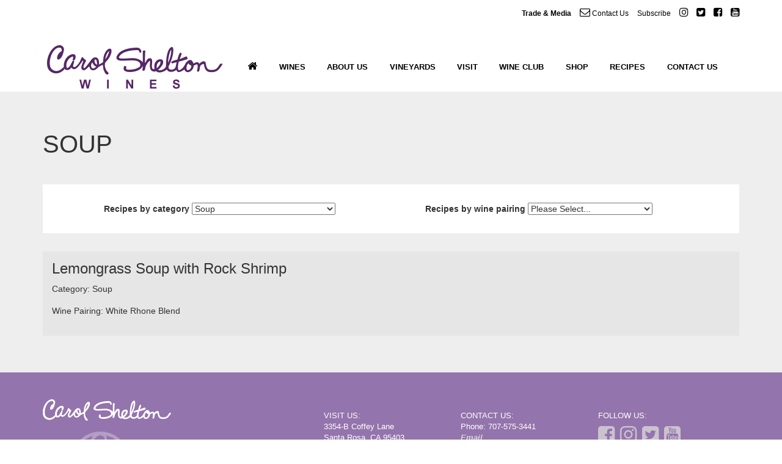

--- FILE ---
content_type: text/html; charset=utf-8
request_url: https://www.carolshelton.com/recipes/recipe-categories/soup/
body_size: 3747
content:

<!doctype html>
<html lang="en-US">
<head>
	<title>Soup | Recipe Categories | Recipes | Carol Shelton</title>
	
	<link rel="canonical" href="https://www.carolshelton.com/recipes/recipe-categories/soup/"/>
	<!-- Open Graph Data -->
	<meta property="og:type" content="website">
	<meta property="og:url" content="https://www.carolshelton.com/recipes/recipe-categories/soup/" />	
	<meta property="og:image" content="https://www.carolshelton.com/media/1012/carol-shelton-tasting-room.jpg" />
	<meta property="og:site_name" content="Carol Shelton" />

	
	
	<!--Begin Classic Include -->
	<!--
This code has been injected from a Classic ASP page.

The time is 1/22/2026 11:01:05 AM
-->
	
	<!-- Begin Section 'Head' -->
	
	
	<!-- Stylesheets -->
	
	<link rel="stylesheet" href="/css/styles.min.css">
	
	<!-- jQuery -->
	<script src="/js/vendor/jquery-1.11.1.js"></script>
	<script src="/js/vendor/jquery-migrate.min.js"></script>
	
	<!-- Meta -->
	<meta charset="utf-8">
	<meta name="designer" content="Kreck Design www.kreck.com">
	<meta name="viewport" content="width=device-width, initial-scale=1">
	
	<!-- Favicon -->
	<link rel="apple-touch-icon" sizes="57x57" href="/images/favicon/apple-icon-57x57.png">
	<link rel="apple-touch-icon" sizes="60x60" href="/images/favicon/apple-icon-60x60.png">
	<link rel="apple-touch-icon" sizes="72x72" href="/images/favicon/apple-icon-72x72.png">
	<link rel="apple-touch-icon" sizes="76x76" href="/images/favicon/apple-icon-76x76.png">
	<link rel="apple-touch-icon" sizes="114x114" href="/images/favicon/apple-icon-114x114.png">
	<link rel="apple-touch-icon" sizes="120x120" href="/images/favicon/apple-icon-120x120.png">
	<link rel="apple-touch-icon" sizes="144x144" href="/images/favicon/apple-icon-144x144.png">
	<link rel="apple-touch-icon" sizes="152x152" href="/images/favicon/apple-icon-152x152.png">
	<link rel="apple-touch-icon" sizes="180x180" href="/images/favicon/apple-icon-180x180.png">
	<link rel="icon" type="image/png" sizes="192x192"  href="/images/favicon/android-icon-192x192.png">
	<link rel="icon" type="image/png" sizes="32x32" href="/images/favicon/favicon-32x32.png">
	<link rel="icon" type="image/png" sizes="96x96" href="/images/favicon/favicon-96x96.png">
	<link rel="icon" type="image/png" sizes="16x16" href="/images/favicon/favicon-16x16.png">
	<link rel="manifest" href="/images/favicon/manifest.json">
	<meta name="msapplication-TileColor" content="#ffffff">
	<meta name="msapplication-TileImage" content="/images/favicon/ms-icon-144x144.png">
	<meta name="theme-color" content="#ffffff">
	<script>
  (function(i,s,o,g,r,a,m){i['GoogleAnalyticsObject']=r;i[r]=i[r]||function(){
  (i[r].q=i[r].q||[]).push(arguments)},i[r].l=1*new Date();a=s.createElement(o),
  m=s.getElementsByTagName(o)[0];a.async=1;a.src=g;m.parentNode.insertBefore(a,m)
  })(window,document,'script','https://www.google-analytics.com/analytics.js','ga');

  ga('create', 'UA-61449358-2', 'auto');
  ga('send', 'pageview');

</script>
</head>
<body class="recipes soup light" id="cms-document-1345">
	
	<div class="main">
		
		<div class="hero">
			

				


<header class="header">
				
	<div class="social container">
					
		<nav class="nav-menu">
						
			<ul class="nav">
				<li><a class="strong" href="/trade-media/">Trade &amp; Media</a></li>
				<li><a href="/contact-us/"><i class="fa fa-envelope-o" aria-hidden="true"></i> Contact Us</a></li>
				<li><a href="http://eepurl.com/bvZcyv" target="_blank">Subscribe</a></li>
			</ul><!-- .nav -->

			<ul class="nav">
				<li><a target="_blank" href="https://www.instagram.com/carolsheltonwines/"><i class="fa fa-instagram" aria-hidden="true"></i></a></li>
				<li><a target="_blank" href="https://twitter.com/WildThingZin"><i class="fa fa-twitter-square" aria-hidden="true"></i></a></li>
				<li><a target="_blank" href="https://www.facebook.com/pages/Carol-Shelton-Wines/198232297184701"><i class="fa fa-facebook-square" aria-hidden="true"></i></a></li>
				<li><a target="_blank" href="https://www.youtube.com/channel/UCAZJXOb8_wwN4_21NaX_rTw"><i class="fa fa-youtube-square" aria-hidden="true"></i></a></li>
			</ul><!-- .nav -->


		</nav><!-- .nav-social -->

	</div><!-- .social -->

	<div class="navigation container">
					
		<div class="branding">
						
			<div class="logo">
							
				<a href="/"><img class="white-logo" src="/images/Logo_White.png" alt=""></a>

				<a href="/"><img class="purple-logo" src="/images/Logo_Purple.png" alt=""></a>

			</div><!-- .logo -->

		</div><!-- .branding -->
					
		<div class="nav-menu-container">

			<nav class="nav-menu" data-gardenburger>

     			<div class="burger"><a href="#"><i></i><i></i><i></i></a></div>
						
				<!--Begin Main Nav -->	
<ul class="nav">
<li><a href="/"><i class="fa fa-home" aria-hidden="true"></i></a></li>
<li><a href="/xe/xe.asp?page=viewcat&amp;cat=wines">Wines</a>
<ul>
<li><a href="https://www.carolshelton.com/xe/xe.asp?page=viewcat&amp;cat=wines">Current Wines</a>
</li>
<li><a  href="/wines/library-wines/">Library Wines</a>
</li>
<li><a  href="/wines/sold-out-wonders/">Sold Out Wonders</a>
</li>
</ul>
</li>
<li><a  href="/about-us/">About Us</a>
<ul>
<li><a  href="/about-us/acclaim/">Acclaim</a>
</li>
</ul>
</li>
<li><a  href="/vineyards/">Vineyards</a>
</li>
<li><a  href="/visit/">Visit</a>
<ul>
<li><a  href="/visit/events/">Events</a>
<ul>
<li><a  href="/visit/events/pacific-wine-and-food-classic-2023/">Pacific Wine and Food Classic 2023</a>
</li>
<li><a  href="/visit/events/del-mar-wine-plus-food-festival-2023/">Del Mar Wine + Food Festival 2023</a>
</li>
<li><a  href="/visit/events/winesong-2023/">Winesong 2023</a>
</li>
</ul>
</li>
</ul>
</li>
<li><a  href="/wine-club/">Wine Club</a>
<ul>
<li><a href="https://www.carolshelton.com/wineclub/">Sign Up</a>
</li>
</ul>
</li>
<li><a href="/xe/xe.asp?page=browse">Shop</a>
</li>
<li><a  href="/recipes/">Recipes</a>
</li>
<li><a  href="/contact-us/">Contact Us</a>
</li>
</ul>
<!--End Main Nav-->
							
			</nav><!-- .nav-menu -->

		</div>

	</div><!-- .navigation -->

</header><!-- .header -->

		</div><!-- .hero -->

		
		<div class="section">
			

<header class="container">
	<h1>Soup</h1>
</header>

<div class="container">

	<div class="recipe-nav">
		

<nav class="recipe-nav horizontal">
	<div>
		<label for="recipe-nav-category">Recipes by category</label>
		<select id="recipe-nav-category" class="nav-selector">
			<option value="">Please Select...</option>
				<option value="/recipes/recipe-categories/sides/" >Sides</option>
				<option value="/recipes/recipe-categories/desserts/" >Desserts</option>
				<option value="/recipes/recipe-categories/salad/" >Salad</option>
				<option value="/recipes/recipe-categories/seafood/" >Seafood</option>
				<option value="/recipes/recipe-categories/soup/"  selected=&quot;selected&quot;>Soup</option>
				<option value="/recipes/recipe-categories/main-course-poultry-quail-duck/" >Main Course: Poultry, Quail, Duck</option>
				<option value="/recipes/recipe-categories/main-course-beef-veal/" >Main Course: Beef, Veal</option>
				<option value="/recipes/recipe-categories/main-course-pork/" >Main Course: Pork</option>
		</select>
	</div>
	<div>
		<label for="recipe-nav-varietal">Recipes by wine pairing</label>
		<select id="recipe-nav-varietal" class="nav-selector">
			<option value="">Please Select...</option>
				<option value="/recipes/recipe-pairings/coquille-blanc/" >Coquille blanc</option>
				<option value="/recipes/recipe-pairings/ros&#233;/" >Ros&#233;</option>
				<option value="/recipes/recipe-pairings/wild-thing-old-vine-zin/" >Wild Thing Old Vine Zin</option>
				<option value="/recipes/recipe-pairings/sweet-caroline/" >Sweet Caroline</option>
				<option value="/recipes/recipe-pairings/late-harvest-trousseau-gris/" >Late Harvest Trousseau Gris</option>
				<option value="/recipes/recipe-pairings/late-harvest-zinfandel/" >Late Harvest Zinfandel</option>
				<option value="/recipes/recipe-pairings/rendezvous-ros&#233;/" >Rendezvous Ros&#233;</option>
				<option value="/recipes/recipe-pairings/white-rhone-blend/" >White Rhone Blend</option>
				<option value="/recipes/recipe-pairings/karma-zin/" >Karma Zin</option>
				<option value="/recipes/recipe-pairings/zinfandel/" >Zinfandel</option>
				<option value="/recipes/recipe-pairings/black-magic/" >Black Magic</option>
				<option value="/recipes/recipe-pairings/monga-zin/" >Monga Zin</option>
		</select>
	</div>
</nav>
	</div>



	<ul class="recipes view-list">
			<li class="recipe">
				<div class="inner">
						<div class="recipe-text">
							<h3><a href="/recipes/lemongrass-soup-with-rock-shrimp/">Lemongrass Soup with Rock Shrimp</a></h3>
								<p class="recipe-categories">Category:
<span><a href="/recipes/recipe-categories/soup">Soup</a></span>
								</p>
															<p class="recipe-pairings">Wine Pairing:
										<span>White Rhone Blend</span>
								</p>
						</div>
										
				</div>
			</li>
	</ul>
</div>
		</div>
		
		
		<footer class="footer">
			
			<div class="footer__wrap container">
				
				<div class="footer__branding">
					
					<div class="footer__logo">
						
						<img src="/images/footer-logo.png" alt="">


					</div><!-- .footer__logo -->


				</div><!-- .footer__branding -->

				<div class="footer__columns">
					
					<div class="footer__column">
						
						<h3>Visit Us:</h3>

						<div class="address">
							
							<p>3354-B Coffey Lane<br>
							Santa Rosa, CA 95403<br>
							<a class="strong italic" href="/visit/">See Map</a></p>

						</div><!-- .address -->

						<div class="footer__links">
							
							<ul class="nav">
								<li><a href="/trade-media/">Trade &amp; Media</a></li>
								<li><a href="/privacy-policy/">Privacy &amp; Terms</a></li>
								<li><a href="/wineclub/">Join Wine Club</a></li>
							</ul>

						</div>


					</div><!-- .footer__column -->

					<div class="footer__column">

						<h3>Contact Us:</h3>
						<p>Phone: 707-575-3441<br>
						<a class="strong italic" href="/contact-us/">Email</a></p>


					</div><!-- .footer__column -->

					<div class="footer__column">
						


						<h3>Follow Us:</h3>
						
						<ul class="nav footer__social">
							<li><a href="https://www.facebook.com/pages/Carol-Shelton-Wines/198232297184701" target="_blank"><i class="fa fa-facebook-square" aria-hidden="true"></i></a></li>
							<li><a href="https://www.instagram.com/carolsheltonwines/" target="_blank"><i class="fa fa-instagram" aria-hidden="true"></i></a></li>
							<li><a href="https://twitter.com/WildThingZin" target="_blank"><i class="fa fa-twitter-square" aria-hidden="true"></i></a></li>
							<li><a href="https://www.youtube.com/channel/UCAZJXOb8_wwN4_21NaX_rTw" target="_blank"><i class="fa fa-youtube-square" aria-hidden="true"></i></a></li>
						</ul>

					</div><!-- .footer__column -->


				</div><!-- .footer__columns -->


			</div><!-- .footer__wrap -->

			<div class="footer__base">
				
				<div class="footer__inner container">
					
					<p>&copy;2016-2026 Carol Shelton Wines. All Rights Reserved.</p>


				</div>


			</div>


		</footer><!-- .footer -->
			
	</div>
	
	<div class="back-to-top">
		<i class="fa fa-angle-double-up" aria-hidden="true"></i>
	</div>
	
	
	
			
	<!-- Scripts -->
	<script src="/js/vendor/bootstrap.min.js"></script>
	<script src="/js/vendor/jquery.flexslider.js"></script>
	<script src="/js/vendor/jquery.gardenburger.js"></script>
	<script src="/js/scripts.min.js?v=2"></script>
</body>
</html>

--- FILE ---
content_type: application/javascript
request_url: https://www.carolshelton.com/js/vendor/jquery.gardenburger.js
body_size: 5288
content:
/*
** A mobile-first navigation jQuery plugin.
** 
** Gardenburger turns navigation lists into dynamic dropdowns and
** flyouts. These menus are all keyboard accessible. Gardenburger
** is mobile friendly and will transmogrify in mobile mode (at
** < 800px by default) into a set of stacked, indented lists that
** are hidden beneath a "hamburger" icon. Buttons are injected in
** mobile mode for expanding and collapsing menus, as the "hover"
** event can't be relied upon in touch screen environments.
*/

// Keep track of our instantiated gardenburgers in case we need
// to manipulate them later
window.gardenburgers = [];

var Gardenburger = function ($e, options) {

	options = options || {};

	// If options is a string (as it is when taken from
	// an HTML attribute), parse it into an object
 	typeof options == "string" && (options = $.parseJSON(options));

	this.settings = $.extend(
		{
	    	breakpoint				: 800
		},
		options
	);

	window.gardenburgers.push(this);

	var root = this;
	this.i = $(window.gardenburgers).index(this);
	this.e = $e;

	this.init();
	
}



Gardenburger.prototype.init = function () {
	var root = this;

	this.e
	

			// Since the focus event doesn't bubble
			// up to the LI tags, use event delegation
			// to apply a class for the CSS to target
			// instead. Also, trigger a custom event
			// for the JS side of things.

			.on(
    			"focus",
    			"a, input",
    			function (e) {
					$(e.target).parents("li").addClass("focus");
					$(e.target).trigger("bubblyfocus");
				}
			)
			.on(
    			"blur",
    			"a, input",
    			function(e){
					$(e.target).parents("li").removeClass("focus");
				}
			)


			// Since a parent selector (:has()?) in CSS
			// is currently a distant fantasy, apply a
			// class to LIs that contain submenus. Close
			// them for initial state unless they're set
			// to be visible on the surface in mobile with
			// the respective class.

			.find("li:has(ul), li:has(.dropdown)")
					.addClass("hasChildMenu")
					.not($(".surface-visible-in-mobile"))
							.addClass("closed")
							.end()
					.end() // Back to context


			// Inject togglers for hiding/showing sub
			// menus in mobile mode.

			.find("li.hasChildMenu:not(.surface-visible-in-mobile)")
					.each(
						function (i, el) {
			    			$(this).children("a, .linkless-nav-item").after("<button class=\"submenuTogglers\"><i></i></button>");
			    		}
			    	)
			    	.end() // Back to context


			// Touch handling
			// If the link of a menu item with a dropdown
			// is tapped (touch), the first tap will open
			// the menu (via .focus). It will require a
			// second tap to follow the href.
			
			.on(
				"touchend",
				"li.hasChildMenu > a",
				function (e) {
					if (!$(e.target).data("tappedOnce") && $(window).width() >= root.settings.breakpoint) {
						e.preventDefault();

						$(e.target).data("tappedOnce",true);

						$(document).on(
							"touchstart.tapCountReset" + root.i,
							function (e2) {
								if ( !$(e2.target).is($(e.target)) && !$(e2.target).closest($(e.target)).length ) {
									$(e.target).data("tappedOnce",false).blur();
									root.e.off("touchstart.tapCountReset" + root.i);
								}
							}
						);

					}
				}
			)
			
			
			// If there's a custom click handler on the
			// nav item or it is linkless, trigger the
			// corresponding behavior and opening the
			// submenu on click.
			
			.on(
				"click",
				"[data-click-handler], .linkless-nav-item",
				function (e) {
					e.preventDefault();
					$(window).width() < root.settings.breakpoint && $(e.target).closest("li").children(".submenuTogglers").click();
					if ($(e.target).data("click-handler") == "focus-child") {
						$(e.target).closest("li").find("ul, .dropdown").find("a, input").eq(0).focus();
					}
				}
			)
			
			
			// If a nav item is clicked that isn't hoverable,
			// we must apply a class to lock the submenu's
			// visibility.
			
			.on(
				"click",
				"li.hasChildMenu.not-hoverable > a, li.hasChildMenu.not-hoverable > .linkless-nav-item",
				function (e) {
					$(window).width() >= root.settings.breakpoint && $(e.target).closest("li").addClass("locked-active");
				}
			)


			// Apply click event handling to the mobile
			// menu button to handle visibility of
			// navigation.

			.on(
				"click",
				".burger a",
				function (e) {
					e.preventDefault();
					root.e.is(".mobileHide") ? root.showMenuMobileInline.apply(root) : root.hideMenuMobileInline.apply(root);
				}
			)

			.on(
				"click",
				".submenuTogglers",
				function (e) {
					var $li = $(e.target).closest("li");
					var $submenu = $li.children("ul, .dropdown").eq(0);
					e.preventDefault();

					$li.is(".closed") ? root.showSubmenuMobile($submenu) : root.hideSubmenuMobile($submenu);
				}
			)
	;


	// Position the menus now and on resize.

	root.positionMenus();
	$(window).on(
		"resize",
		function () {
			root.positionMenus()
		}
	);
	
	// Start the nav hidden in mobile.
	
	root.e.addClass("mobileHide");


	// Remove focus from menu items so the dropdowns
	// close if user taps on document outside of
	// said menu.

	$(document).on(
		"touchstart",
		function (e) {
			root.e.find(".locked-active").not($(e.target).parents()).removeClass("locked-active");
			root.e.find(":focus").blur();
		}
	);


	// Remove the visibility-locking classes when
	// clicking on the document outside the locked
	// menu. These classes are applied when a menu
	// is not "hoverable" but has been activated
	// with a click.
	
	$(document).on(
		"click",
		function (e) {
			root.e.find(".locked-active").not($(e.target).parents()).removeClass("locked-active");
		}
	)
	
}



Gardenburger.prototype.showSubmenuMobile = function ($menu) {
	var
		root = this,
		visHeight = $menu.outerHeight(),
		animationEvent = whichAnimationEvent()
	;

	if (!$menu.data("animating")) {
		$menu
				// Turn on the flag that prevents animations
				// from interrupting each other or queuing up.
				// This ensures this animation will complete.
				.data("animating", true)

				// Set a fixed height equal to its current height
				// so the transition has a "to" point.
				.css("height", visHeight)

				// Add the class that styles the opening
				// section so its transition will start and
				// take place at the same time as the opening
				// animation below. (This class controls the
				// shading of the submenu and the flipping
				// of the submenu indicator arrow.)
				.closest("li")
						.addClass("opening")
						.removeClass("closed")
						.end()

				// Animates the height from 0 to the inline
				// height we specified above.
				.addClass("animateHeightToInline")

				// Once the animation finishes...
				.one(
					animationEvent,
					function () {
						$menu
								// Remove the fixed inline
								// height that was added to
								// give the transition a "to"
								// point. If we need it later
								// we'll measure anew since we
								// always want the current height
								// anyway (it might change if
								// submenus are expanded/closed).
								.attr("style","")
								
								// We don't need the class that
								// animates it anymore.
								.removeClass("animateHeightToInline")

								// Turn off the flag that prevents
								// animations from interrupting
								// each other or queuing up.
								.data("animating", false)
						;
					}
				)
		;
	}
}



Gardenburger.prototype.hideSubmenuMobile = function ($menu) {
	var
		root = this,
		visHeight = $menu.outerHeight(),
		transitionEvent = whichTransitionEvent()
	;

	if (!$menu.data("animating")) {
		$menu
				// Turn on the flag that prevents animations
				// from interrupting each other or queuing up.
				// This ensures this animation will complete.
				.data("animating", true)

				// Remove the class that styles the open
				// section so its transition will start and
				// take place at the same time as the closing
				// animation below. (This class controls the
				// shading of the submenu and the flipping
				// of the submenu indicator arrow.)
				.closest("li")
						.removeClass("opening")
						.end()
				
				// Set a fixed height equal to its current height
				// so the transition has a "from" point, since we
				// can't tell it to transition from "whatever the
				// current unknown value is."
				.css("height", visHeight)
		;

		// Removing this breaks the transition. Whyyyyyy???
		var boop = $menu.css("height");

		$menu
				// Begin the transition to 0 height
				.addClass("height0")

				// Once the transition finishes...
				.one(
					transitionEvent,
					function () {
						$menu
								// Remove the fixed inline
								// height that was added to
								// give the transition a "from"
								// point. If we need it later
								// we'll measure anew since we
								// always want the current height
								// anyway (it might change if
								// submenus are expanded/closed).
								.attr("style","")

								// Hide the menu offscreen now
								// that it's done animating
								.closest("li")
										.addClass("closed")
										.end()
								
								// Now that the menu is offscreen
								// we can get rid of the class
								// that set the height to 0. We
								// want it to have an accurate
								// open state height so that it
								// will be measurable next time.
								.removeClass("height0")
								
								// Turn off the flag that prevents
								// animations from interrupting
								// each other or queuing up.
								.data("animating", false)
						;
					}
				)
		;
	}
}



Gardenburger.prototype.showMenuMobileInline = function () {
	var
		root = this,
		$nav = this.e.children("ul:last"),
		visHeight = $nav.outerHeight(),
		animationEvent = whichAnimationEvent()
	;
	
	if (!$nav.data("animating")) {
		
		// Begin the burger's animation to an X
		root.e.find(".burger").addClass("ex");
		
		$nav
				// Turn on the flag that prevents animations
				// from interrupting each other or queuing up.
				// This ensures this animation will complete.
				.data("animating", true)

				// Set a fixed height equal to its current height
				// so the transition has a "to" point.
				.css("height", visHeight)

				// Bring the nav onscreen.
				.closest(root.e)
						.removeClass("mobileHide")
						.end()

				// Animates the height from 0 to the inline
				// height we specified above.				
				.addClass("animateHeightToInline")
				
				// Once the animation finishes...
				.one(
					animationEvent,
					function () {
						$nav
								// Remove the fixed inline
								// height that was added to
								// give the transition a "to"
								// point. If we need it later
								// we'll measure anew since we
								// always want the current height
								// anyway (it might change if
								// submenus are expanded/closed).
								.attr("style","")

								// We don't need the class that
								// animates it anymore.
								.removeClass("animateHeightToInline")

								// Turn off the flag that prevents
								// animations from interrupting
								// each other or queuing up.
								.data("animating", false)
						;
					}
				)
		;		
	}
}



Gardenburger.prototype.hideMenuMobileInline = function () {
	var
		root = this,
		$nav = this.e.children("ul:last"),
		visHeight = $nav.outerHeight(),
		transitionEvent = whichTransitionEvent()
	;

	if (!$nav.data("animating")) {

		// Begin the burger's animation from an X
		root.e.find(".burger").removeClass("ex");
		
		$nav
				// Turn on the flag that prevents animations
				// from interrupting each other or queuing up.
				// This ensures this animation will complete.
				.data("animating", true)
				
				// Set a fixed height equal to its current height
				// so the transition has a "from" point, since we
				// can't tell it to transition from "whatever the
				// current unknown value is."
				.css("height", visHeight)
		;
		
		// Removing this breaks the transition. Whyyyyyy???
		console.log($nav.css("height"));

		$nav
				// Begin the transition to 0 height
				.addClass("height0")

				// Once the transition finishes...
				.one(
					transitionEvent,
					function () {
						
						// Hide the nav offscreen now
						// that it's done animating.
						root.e.addClass("mobileHide");

						$nav
								// Remove the fixed inline
								// height that was added to
								// give the transition a "from"
								// point. If we need it later
								// we'll measure anew since we
								// always want the current height
								// anyway (it might change if
								// submenus are expanded/closed).
								.attr("style","")

								// Now that the nav is offscreen
								// we can get rid of the class
								// that set the height to 0. We
								// want it to have an accurate
								// open state height so that it
								// will be measurable next time.
								.removeClass("height0")
								
								// Turn off the flag that prevents
								// animations from interrupting
								// each other or queuing up.
								.data("animating", false)
						;
					}
				)
		;
	}
}



Gardenburger.prototype.positionMenus = function () {
	var root = this;
	
	this.e

			// Reset previously flipped menus.
			.find(".flip")
					.removeClass("flip")
					.end()

			// Remove previous positional adjustments
			.find("ul[style*=transform], .dropdown[style*=transform]")
					.css("transform","")
					.end()

			// Go through second-level menus and figure out their
			// positioning first, since it's a little different
			// (they get nudged to the sides by the needed number
			// of pixels to keep them fully on-screen) and
			// because lower menus' positions depend on how we
			// adjust these higher ones'.
			// We're storing the horizontal position at which
			// menus would be if they were visible in the
			// "visiblePosX" data key.
			.find("ul:first > li > ul, ul:first > li > .dropdown")
					.each(
						function () {
							var $siblingLink = $(this).prevAll("a, .linkless-nav-item"),
								siblingLinkOffsetLeft = $siblingLink.offset().left,
								siblingLinkOuterWidth = $siblingLink.outerWidth(),
								overflow = siblingLinkOffsetLeft + $(this).outerWidth() - $(window).width()
							;

							$(this).data("visiblePosX", siblingLinkOffsetLeft);

							if (overflow > 0) {

								$(this)
										.addClass("flip")
										.data("visiblePosX", siblingLinkOffsetLeft + siblingLinkOuterWidth - $(this).outerWidth());
								;
							}

							if ($(this).data("visiblePosX") < 0) {
								$(this)
										.css(
											{
												"transform" : "translateX(" + Math.abs($(this).data("visiblePosX")) + "px)"
											}
										)
										.data("visiblePosX", 0)
								;
							}

						}
			)

			// Go through third-and-deeper-level menus.
			// They just get flipped if there isn't 
			// enough room for them.
			.find("ul, .dropdown")
					.each(
						function () {
							var $parentMenu = $(this).parents("ul, .dropdown").first();

							// Set the visiblePosX to be the parent's + its width
							$(this).data("visiblePosX", $parentMenu.data("visiblePosX") + $parentMenu.outerWidth());

							// If the menu will pass beyond the horizontal viewport fold, flip it,
							// then recalculate the visiblePosX based on the new position
							if ($(this).data("visiblePosX") + $(this).outerWidth() > $(window).width()) {
								$(this).addClass("flip");
								$(this).data("visiblePosX", $parentMenu.data("visiblePosX") - $(this).outerWidth());
							}

							if ($(this).data("visiblePosX") < 0) {
								$(this)
										.css(
											{
												"transform" : "translateX(" + Math.abs($(this).data("visiblePosX")) + "px)"
											}
										)
										.data("visiblePosX", 0)
								;
							}

						}
					)
	;
}



/* From Modernizr */
function whichAnimationEvent(){
    var t;
    var el = document.createElement('fakeelement');
    var animations = {
		'animation':'animationend',
		'OAnimation':'oAnimationEnd',
		'MozAnimation':'animationend',
		'WebkitAnimation':'webkitAnimationEnd'
    }

    for (t in animations) {
        if ( el.style[t] !== undefined ) {
            return animations[t];
        }
    }
}
function whichTransitionEvent(){
    var t;
    var el = document.createElement('fakeelement');
    var transitions = {
		'transition':'transitionend',
		'OTransition':'oTransitionEnd',
		'MozTransition':'transitionend',
		'WebkitTransition':'webkitTransitionEnd'
    }

    for (t in transitions) {
        if ( el.style[t] !== undefined ) {
            return transitions[t];
        }
    }
}




// Plugin for ease of instantiation.
// Priority is on options passed in
// argument followed by those in HTML
// attribute.
$.fn.gardenburger = function (options) {

    return this.each(
    	function() {

			new Gardenburger(
				$(this),
				options || $(this).data("gardenburger-options")
			);

		}
	);

};




// Auto-instantiation based on HTML attributes
$(
	function () {
		$("[data-gardenburger]").each(
			function () {
				$(this).gardenburger();
			}
		);		
	}
);